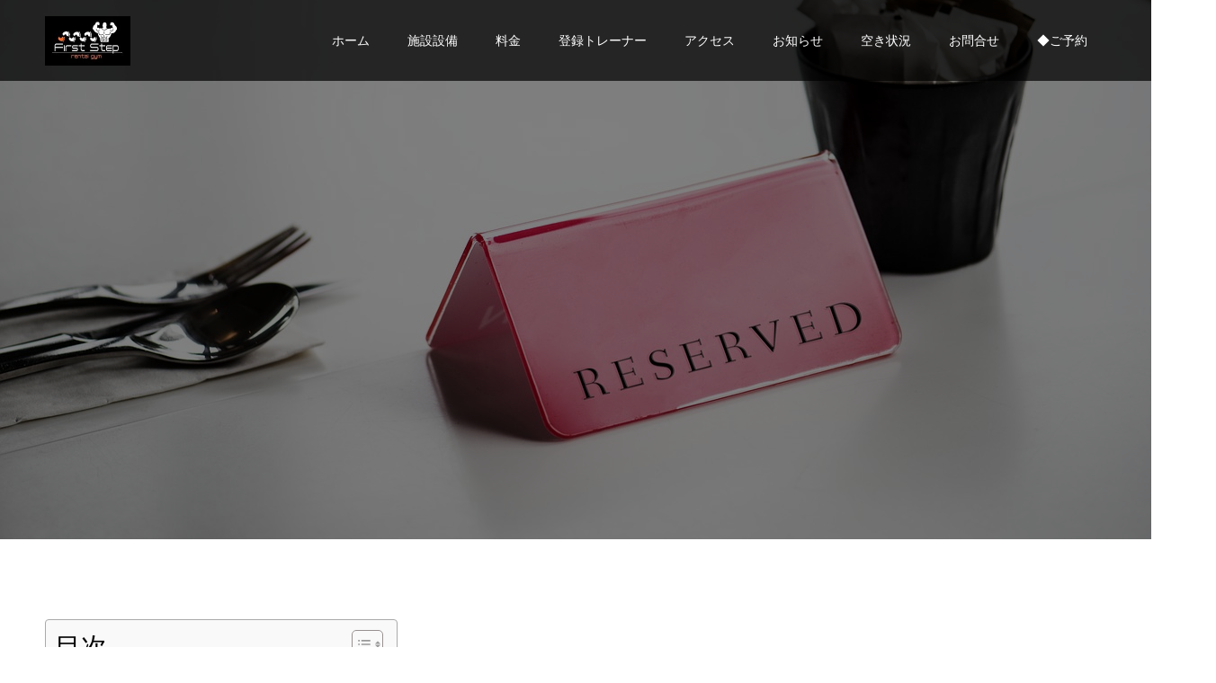

--- FILE ---
content_type: text/html; charset=UTF-8
request_url: https://firststep1101.com/reservatin-each-time/
body_size: 14070
content:
<!doctype html>
<html dir="ltr" lang="ja" prefix="og: https://ogp.me/ns#" prefix="og: http://ogp.me/ns#">
<head>
<meta charset="UTF-8">
<meta name="viewport" content="width=device-width, initial-scale=1">
<meta name="description" content="都度利用でのご予約方法について①公式ラインを追加↓し、右上の【LINEでご予約】を選択②【スタジオ】を選択し、【日にち】、【時間】を選択。">
<title>レンタルジムFirst Step 都度利用予約サイト - 青葉台の24時間レンタルジム First Step</title>

		<!-- All in One SEO 4.9.3 - aioseo.com -->
	<meta name="description" content="目次 Toggle 都度利用でのご予約方法について予約の変更について予約のキャンセルについて 都度利用でのご予 - 待ち時間なしで自由なトレーニング体験｜青葉台駅徒歩3分｜完全個室で器具独占｜ - レンタルジムFirst Step 都度利用予約サイト - 青葉台の24時間レンタルジム First Step - -" />
	<meta name="robots" content="max-image-preview:large" />
	<link rel="canonical" href="https://firststep1101.com/reservatin-each-time/" />
	<meta name="generator" content="All in One SEO (AIOSEO) 4.9.3" />
		<meta property="og:locale" content="ja_JP" />
		<meta property="og:site_name" content="青葉台の24時間レンタルジム First Step - 待ち時間なしで自由なトレーニング体験｜青葉台駅徒歩3分｜完全個室で器具独占｜" />
		<meta property="og:type" content="article" />
		<meta property="og:title" content="レンタルジムFirst Step 都度利用予約サイト - 青葉台の24時間レンタルジム First Step" />
		<meta property="og:description" content="目次 Toggle 都度利用でのご予約方法について予約の変更について予約のキャンセルについて 都度利用でのご予 - 待ち時間なしで自由なトレーニング体験｜青葉台駅徒歩3分｜完全個室で器具独占｜ - レンタルジムFirst Step 都度利用予約サイト - 青葉台の24時間レンタルジム First Step - -" />
		<meta property="og:url" content="https://firststep1101.com/reservatin-each-time/" />
		<meta property="article:published_time" content="2021-12-09T04:22:45+00:00" />
		<meta property="article:modified_time" content="2025-07-01T03:43:57+00:00" />
		<meta name="twitter:card" content="summary" />
		<meta name="twitter:title" content="レンタルジムFirst Step 都度利用予約サイト - 青葉台の24時間レンタルジム First Step" />
		<meta name="twitter:description" content="目次 Toggle 都度利用でのご予約方法について予約の変更について予約のキャンセルについて 都度利用でのご予 - 待ち時間なしで自由なトレーニング体験｜青葉台駅徒歩3分｜完全個室で器具独占｜ - レンタルジムFirst Step 都度利用予約サイト - 青葉台の24時間レンタルジム First Step - -" />
		<script type="application/ld+json" class="aioseo-schema">
			{"@context":"https:\/\/schema.org","@graph":[{"@type":"BreadcrumbList","@id":"https:\/\/firststep1101.com\/reservatin-each-time\/#breadcrumblist","itemListElement":[{"@type":"ListItem","@id":"https:\/\/firststep1101.com#listItem","position":1,"name":"\u30db\u30fc\u30e0","item":"https:\/\/firststep1101.com","nextItem":{"@type":"ListItem","@id":"https:\/\/firststep1101.com\/reservatin-each-time\/#listItem","name":"\u30ec\u30f3\u30bf\u30eb\u30b8\u30e0First Step \u90fd\u5ea6\u5229\u7528\u4e88\u7d04\u30b5\u30a4\u30c8"}},{"@type":"ListItem","@id":"https:\/\/firststep1101.com\/reservatin-each-time\/#listItem","position":2,"name":"\u30ec\u30f3\u30bf\u30eb\u30b8\u30e0First Step \u90fd\u5ea6\u5229\u7528\u4e88\u7d04\u30b5\u30a4\u30c8","previousItem":{"@type":"ListItem","@id":"https:\/\/firststep1101.com#listItem","name":"\u30db\u30fc\u30e0"}}]},{"@type":"Organization","@id":"https:\/\/firststep1101.com\/#organization","name":"\u6a2a\u6d5c\u30ec\u30f3\u30bf\u30eb\u30b8\u30e0 FirstStep","description":"\u5f85\u3061\u6642\u9593\u306a\u3057\u3067\u81ea\u7531\u306a\u30c8\u30ec\u30fc\u30cb\u30f3\u30b0\u4f53\u9a13\uff5c\u9752\u8449\u53f0\u99c5\u5f92\u6b693\u5206\uff5c\u5b8c\u5168\u500b\u5ba4\u3067\u5668\u5177\u72ec\u5360\uff5c","url":"https:\/\/firststep1101.com\/"},{"@type":"WebPage","@id":"https:\/\/firststep1101.com\/reservatin-each-time\/#webpage","url":"https:\/\/firststep1101.com\/reservatin-each-time\/","name":"\u30ec\u30f3\u30bf\u30eb\u30b8\u30e0First Step \u90fd\u5ea6\u5229\u7528\u4e88\u7d04\u30b5\u30a4\u30c8 - \u9752\u8449\u53f0\u306e24\u6642\u9593\u30ec\u30f3\u30bf\u30eb\u30b8\u30e0 First Step","description":"\u76ee\u6b21 Toggle \u90fd\u5ea6\u5229\u7528\u3067\u306e\u3054\u4e88\u7d04\u65b9\u6cd5\u306b\u3064\u3044\u3066\u4e88\u7d04\u306e\u5909\u66f4\u306b\u3064\u3044\u3066\u4e88\u7d04\u306e\u30ad\u30e3\u30f3\u30bb\u30eb\u306b\u3064\u3044\u3066 \u90fd\u5ea6\u5229\u7528\u3067\u306e\u3054\u4e88 - \u5f85\u3061\u6642\u9593\u306a\u3057\u3067\u81ea\u7531\u306a\u30c8\u30ec\u30fc\u30cb\u30f3\u30b0\u4f53\u9a13\uff5c\u9752\u8449\u53f0\u99c5\u5f92\u6b693\u5206\uff5c\u5b8c\u5168\u500b\u5ba4\u3067\u5668\u5177\u72ec\u5360\uff5c - \u30ec\u30f3\u30bf\u30eb\u30b8\u30e0First Step \u90fd\u5ea6\u5229\u7528\u4e88\u7d04\u30b5\u30a4\u30c8 - \u9752\u8449\u53f0\u306e24\u6642\u9593\u30ec\u30f3\u30bf\u30eb\u30b8\u30e0 First Step - -","inLanguage":"ja","isPartOf":{"@id":"https:\/\/firststep1101.com\/#website"},"breadcrumb":{"@id":"https:\/\/firststep1101.com\/reservatin-each-time\/#breadcrumblist"},"datePublished":"2021-12-09T13:22:45+09:00","dateModified":"2025-07-01T12:43:57+09:00"},{"@type":"WebSite","@id":"https:\/\/firststep1101.com\/#website","url":"https:\/\/firststep1101.com\/","name":"\u9752\u8449\u53f0\u306e\u683c\u5b89\u30ec\u30f3\u30bf\u30eb\u30b8\u30e0First Step","description":"\u5f85\u3061\u6642\u9593\u306a\u3057\u3067\u81ea\u7531\u306a\u30c8\u30ec\u30fc\u30cb\u30f3\u30b0\u4f53\u9a13\uff5c\u9752\u8449\u53f0\u99c5\u5f92\u6b693\u5206\uff5c\u5b8c\u5168\u500b\u5ba4\u3067\u5668\u5177\u72ec\u5360\uff5c","inLanguage":"ja","publisher":{"@id":"https:\/\/firststep1101.com\/#organization"}}]}
		</script>
		<!-- All in One SEO -->

<link rel='dns-prefetch' href='//www.googletagmanager.com' />
<link rel="alternate" type="application/rss+xml" title="青葉台の24時間レンタルジム First Step &raquo; フィード" href="https://firststep1101.com/feed/" />
<link rel="alternate" type="application/rss+xml" title="青葉台の24時間レンタルジム First Step &raquo; コメントフィード" href="https://firststep1101.com/comments/feed/" />
<link rel="alternate" title="oEmbed (JSON)" type="application/json+oembed" href="https://firststep1101.com/wp-json/oembed/1.0/embed?url=https%3A%2F%2Ffirststep1101.com%2Freservatin-each-time%2F" />
<link rel="alternate" title="oEmbed (XML)" type="text/xml+oembed" href="https://firststep1101.com/wp-json/oembed/1.0/embed?url=https%3A%2F%2Ffirststep1101.com%2Freservatin-each-time%2F&#038;format=xml" />
<style id='wp-img-auto-sizes-contain-inline-css' type='text/css'>
img:is([sizes=auto i],[sizes^="auto," i]){contain-intrinsic-size:3000px 1500px}
/*# sourceURL=wp-img-auto-sizes-contain-inline-css */
</style>
<style id='wp-emoji-styles-inline-css' type='text/css'>

	img.wp-smiley, img.emoji {
		display: inline !important;
		border: none !important;
		box-shadow: none !important;
		height: 1em !important;
		width: 1em !important;
		margin: 0 0.07em !important;
		vertical-align: -0.1em !important;
		background: none !important;
		padding: 0 !important;
	}
/*# sourceURL=wp-emoji-styles-inline-css */
</style>
<style id='wp-block-library-inline-css' type='text/css'>
:root{--wp-block-synced-color:#7a00df;--wp-block-synced-color--rgb:122,0,223;--wp-bound-block-color:var(--wp-block-synced-color);--wp-editor-canvas-background:#ddd;--wp-admin-theme-color:#007cba;--wp-admin-theme-color--rgb:0,124,186;--wp-admin-theme-color-darker-10:#006ba1;--wp-admin-theme-color-darker-10--rgb:0,107,160.5;--wp-admin-theme-color-darker-20:#005a87;--wp-admin-theme-color-darker-20--rgb:0,90,135;--wp-admin-border-width-focus:2px}@media (min-resolution:192dpi){:root{--wp-admin-border-width-focus:1.5px}}.wp-element-button{cursor:pointer}:root .has-very-light-gray-background-color{background-color:#eee}:root .has-very-dark-gray-background-color{background-color:#313131}:root .has-very-light-gray-color{color:#eee}:root .has-very-dark-gray-color{color:#313131}:root .has-vivid-green-cyan-to-vivid-cyan-blue-gradient-background{background:linear-gradient(135deg,#00d084,#0693e3)}:root .has-purple-crush-gradient-background{background:linear-gradient(135deg,#34e2e4,#4721fb 50%,#ab1dfe)}:root .has-hazy-dawn-gradient-background{background:linear-gradient(135deg,#faaca8,#dad0ec)}:root .has-subdued-olive-gradient-background{background:linear-gradient(135deg,#fafae1,#67a671)}:root .has-atomic-cream-gradient-background{background:linear-gradient(135deg,#fdd79a,#004a59)}:root .has-nightshade-gradient-background{background:linear-gradient(135deg,#330968,#31cdcf)}:root .has-midnight-gradient-background{background:linear-gradient(135deg,#020381,#2874fc)}:root{--wp--preset--font-size--normal:16px;--wp--preset--font-size--huge:42px}.has-regular-font-size{font-size:1em}.has-larger-font-size{font-size:2.625em}.has-normal-font-size{font-size:var(--wp--preset--font-size--normal)}.has-huge-font-size{font-size:var(--wp--preset--font-size--huge)}.has-text-align-center{text-align:center}.has-text-align-left{text-align:left}.has-text-align-right{text-align:right}.has-fit-text{white-space:nowrap!important}#end-resizable-editor-section{display:none}.aligncenter{clear:both}.items-justified-left{justify-content:flex-start}.items-justified-center{justify-content:center}.items-justified-right{justify-content:flex-end}.items-justified-space-between{justify-content:space-between}.screen-reader-text{border:0;clip-path:inset(50%);height:1px;margin:-1px;overflow:hidden;padding:0;position:absolute;width:1px;word-wrap:normal!important}.screen-reader-text:focus{background-color:#ddd;clip-path:none;color:#444;display:block;font-size:1em;height:auto;left:5px;line-height:normal;padding:15px 23px 14px;text-decoration:none;top:5px;width:auto;z-index:100000}html :where(.has-border-color){border-style:solid}html :where([style*=border-top-color]){border-top-style:solid}html :where([style*=border-right-color]){border-right-style:solid}html :where([style*=border-bottom-color]){border-bottom-style:solid}html :where([style*=border-left-color]){border-left-style:solid}html :where([style*=border-width]){border-style:solid}html :where([style*=border-top-width]){border-top-style:solid}html :where([style*=border-right-width]){border-right-style:solid}html :where([style*=border-bottom-width]){border-bottom-style:solid}html :where([style*=border-left-width]){border-left-style:solid}html :where(img[class*=wp-image-]){height:auto;max-width:100%}:where(figure){margin:0 0 1em}html :where(.is-position-sticky){--wp-admin--admin-bar--position-offset:var(--wp-admin--admin-bar--height,0px)}@media screen and (max-width:600px){html :where(.is-position-sticky){--wp-admin--admin-bar--position-offset:0px}}

/*# sourceURL=wp-block-library-inline-css */
</style><style id='global-styles-inline-css' type='text/css'>
:root{--wp--preset--aspect-ratio--square: 1;--wp--preset--aspect-ratio--4-3: 4/3;--wp--preset--aspect-ratio--3-4: 3/4;--wp--preset--aspect-ratio--3-2: 3/2;--wp--preset--aspect-ratio--2-3: 2/3;--wp--preset--aspect-ratio--16-9: 16/9;--wp--preset--aspect-ratio--9-16: 9/16;--wp--preset--color--black: #000000;--wp--preset--color--cyan-bluish-gray: #abb8c3;--wp--preset--color--white: #ffffff;--wp--preset--color--pale-pink: #f78da7;--wp--preset--color--vivid-red: #cf2e2e;--wp--preset--color--luminous-vivid-orange: #ff6900;--wp--preset--color--luminous-vivid-amber: #fcb900;--wp--preset--color--light-green-cyan: #7bdcb5;--wp--preset--color--vivid-green-cyan: #00d084;--wp--preset--color--pale-cyan-blue: #8ed1fc;--wp--preset--color--vivid-cyan-blue: #0693e3;--wp--preset--color--vivid-purple: #9b51e0;--wp--preset--gradient--vivid-cyan-blue-to-vivid-purple: linear-gradient(135deg,rgb(6,147,227) 0%,rgb(155,81,224) 100%);--wp--preset--gradient--light-green-cyan-to-vivid-green-cyan: linear-gradient(135deg,rgb(122,220,180) 0%,rgb(0,208,130) 100%);--wp--preset--gradient--luminous-vivid-amber-to-luminous-vivid-orange: linear-gradient(135deg,rgb(252,185,0) 0%,rgb(255,105,0) 100%);--wp--preset--gradient--luminous-vivid-orange-to-vivid-red: linear-gradient(135deg,rgb(255,105,0) 0%,rgb(207,46,46) 100%);--wp--preset--gradient--very-light-gray-to-cyan-bluish-gray: linear-gradient(135deg,rgb(238,238,238) 0%,rgb(169,184,195) 100%);--wp--preset--gradient--cool-to-warm-spectrum: linear-gradient(135deg,rgb(74,234,220) 0%,rgb(151,120,209) 20%,rgb(207,42,186) 40%,rgb(238,44,130) 60%,rgb(251,105,98) 80%,rgb(254,248,76) 100%);--wp--preset--gradient--blush-light-purple: linear-gradient(135deg,rgb(255,206,236) 0%,rgb(152,150,240) 100%);--wp--preset--gradient--blush-bordeaux: linear-gradient(135deg,rgb(254,205,165) 0%,rgb(254,45,45) 50%,rgb(107,0,62) 100%);--wp--preset--gradient--luminous-dusk: linear-gradient(135deg,rgb(255,203,112) 0%,rgb(199,81,192) 50%,rgb(65,88,208) 100%);--wp--preset--gradient--pale-ocean: linear-gradient(135deg,rgb(255,245,203) 0%,rgb(182,227,212) 50%,rgb(51,167,181) 100%);--wp--preset--gradient--electric-grass: linear-gradient(135deg,rgb(202,248,128) 0%,rgb(113,206,126) 100%);--wp--preset--gradient--midnight: linear-gradient(135deg,rgb(2,3,129) 0%,rgb(40,116,252) 100%);--wp--preset--font-size--small: 13px;--wp--preset--font-size--medium: 20px;--wp--preset--font-size--large: 36px;--wp--preset--font-size--x-large: 42px;--wp--preset--spacing--20: 0.44rem;--wp--preset--spacing--30: 0.67rem;--wp--preset--spacing--40: 1rem;--wp--preset--spacing--50: 1.5rem;--wp--preset--spacing--60: 2.25rem;--wp--preset--spacing--70: 3.38rem;--wp--preset--spacing--80: 5.06rem;--wp--preset--shadow--natural: 6px 6px 9px rgba(0, 0, 0, 0.2);--wp--preset--shadow--deep: 12px 12px 50px rgba(0, 0, 0, 0.4);--wp--preset--shadow--sharp: 6px 6px 0px rgba(0, 0, 0, 0.2);--wp--preset--shadow--outlined: 6px 6px 0px -3px rgb(255, 255, 255), 6px 6px rgb(0, 0, 0);--wp--preset--shadow--crisp: 6px 6px 0px rgb(0, 0, 0);}:where(.is-layout-flex){gap: 0.5em;}:where(.is-layout-grid){gap: 0.5em;}body .is-layout-flex{display: flex;}.is-layout-flex{flex-wrap: wrap;align-items: center;}.is-layout-flex > :is(*, div){margin: 0;}body .is-layout-grid{display: grid;}.is-layout-grid > :is(*, div){margin: 0;}:where(.wp-block-columns.is-layout-flex){gap: 2em;}:where(.wp-block-columns.is-layout-grid){gap: 2em;}:where(.wp-block-post-template.is-layout-flex){gap: 1.25em;}:where(.wp-block-post-template.is-layout-grid){gap: 1.25em;}.has-black-color{color: var(--wp--preset--color--black) !important;}.has-cyan-bluish-gray-color{color: var(--wp--preset--color--cyan-bluish-gray) !important;}.has-white-color{color: var(--wp--preset--color--white) !important;}.has-pale-pink-color{color: var(--wp--preset--color--pale-pink) !important;}.has-vivid-red-color{color: var(--wp--preset--color--vivid-red) !important;}.has-luminous-vivid-orange-color{color: var(--wp--preset--color--luminous-vivid-orange) !important;}.has-luminous-vivid-amber-color{color: var(--wp--preset--color--luminous-vivid-amber) !important;}.has-light-green-cyan-color{color: var(--wp--preset--color--light-green-cyan) !important;}.has-vivid-green-cyan-color{color: var(--wp--preset--color--vivid-green-cyan) !important;}.has-pale-cyan-blue-color{color: var(--wp--preset--color--pale-cyan-blue) !important;}.has-vivid-cyan-blue-color{color: var(--wp--preset--color--vivid-cyan-blue) !important;}.has-vivid-purple-color{color: var(--wp--preset--color--vivid-purple) !important;}.has-black-background-color{background-color: var(--wp--preset--color--black) !important;}.has-cyan-bluish-gray-background-color{background-color: var(--wp--preset--color--cyan-bluish-gray) !important;}.has-white-background-color{background-color: var(--wp--preset--color--white) !important;}.has-pale-pink-background-color{background-color: var(--wp--preset--color--pale-pink) !important;}.has-vivid-red-background-color{background-color: var(--wp--preset--color--vivid-red) !important;}.has-luminous-vivid-orange-background-color{background-color: var(--wp--preset--color--luminous-vivid-orange) !important;}.has-luminous-vivid-amber-background-color{background-color: var(--wp--preset--color--luminous-vivid-amber) !important;}.has-light-green-cyan-background-color{background-color: var(--wp--preset--color--light-green-cyan) !important;}.has-vivid-green-cyan-background-color{background-color: var(--wp--preset--color--vivid-green-cyan) !important;}.has-pale-cyan-blue-background-color{background-color: var(--wp--preset--color--pale-cyan-blue) !important;}.has-vivid-cyan-blue-background-color{background-color: var(--wp--preset--color--vivid-cyan-blue) !important;}.has-vivid-purple-background-color{background-color: var(--wp--preset--color--vivid-purple) !important;}.has-black-border-color{border-color: var(--wp--preset--color--black) !important;}.has-cyan-bluish-gray-border-color{border-color: var(--wp--preset--color--cyan-bluish-gray) !important;}.has-white-border-color{border-color: var(--wp--preset--color--white) !important;}.has-pale-pink-border-color{border-color: var(--wp--preset--color--pale-pink) !important;}.has-vivid-red-border-color{border-color: var(--wp--preset--color--vivid-red) !important;}.has-luminous-vivid-orange-border-color{border-color: var(--wp--preset--color--luminous-vivid-orange) !important;}.has-luminous-vivid-amber-border-color{border-color: var(--wp--preset--color--luminous-vivid-amber) !important;}.has-light-green-cyan-border-color{border-color: var(--wp--preset--color--light-green-cyan) !important;}.has-vivid-green-cyan-border-color{border-color: var(--wp--preset--color--vivid-green-cyan) !important;}.has-pale-cyan-blue-border-color{border-color: var(--wp--preset--color--pale-cyan-blue) !important;}.has-vivid-cyan-blue-border-color{border-color: var(--wp--preset--color--vivid-cyan-blue) !important;}.has-vivid-purple-border-color{border-color: var(--wp--preset--color--vivid-purple) !important;}.has-vivid-cyan-blue-to-vivid-purple-gradient-background{background: var(--wp--preset--gradient--vivid-cyan-blue-to-vivid-purple) !important;}.has-light-green-cyan-to-vivid-green-cyan-gradient-background{background: var(--wp--preset--gradient--light-green-cyan-to-vivid-green-cyan) !important;}.has-luminous-vivid-amber-to-luminous-vivid-orange-gradient-background{background: var(--wp--preset--gradient--luminous-vivid-amber-to-luminous-vivid-orange) !important;}.has-luminous-vivid-orange-to-vivid-red-gradient-background{background: var(--wp--preset--gradient--luminous-vivid-orange-to-vivid-red) !important;}.has-very-light-gray-to-cyan-bluish-gray-gradient-background{background: var(--wp--preset--gradient--very-light-gray-to-cyan-bluish-gray) !important;}.has-cool-to-warm-spectrum-gradient-background{background: var(--wp--preset--gradient--cool-to-warm-spectrum) !important;}.has-blush-light-purple-gradient-background{background: var(--wp--preset--gradient--blush-light-purple) !important;}.has-blush-bordeaux-gradient-background{background: var(--wp--preset--gradient--blush-bordeaux) !important;}.has-luminous-dusk-gradient-background{background: var(--wp--preset--gradient--luminous-dusk) !important;}.has-pale-ocean-gradient-background{background: var(--wp--preset--gradient--pale-ocean) !important;}.has-electric-grass-gradient-background{background: var(--wp--preset--gradient--electric-grass) !important;}.has-midnight-gradient-background{background: var(--wp--preset--gradient--midnight) !important;}.has-small-font-size{font-size: var(--wp--preset--font-size--small) !important;}.has-medium-font-size{font-size: var(--wp--preset--font-size--medium) !important;}.has-large-font-size{font-size: var(--wp--preset--font-size--large) !important;}.has-x-large-font-size{font-size: var(--wp--preset--font-size--x-large) !important;}
/*# sourceURL=global-styles-inline-css */
</style>

<style id='classic-theme-styles-inline-css' type='text/css'>
/*! This file is auto-generated */
.wp-block-button__link{color:#fff;background-color:#32373c;border-radius:9999px;box-shadow:none;text-decoration:none;padding:calc(.667em + 2px) calc(1.333em + 2px);font-size:1.125em}.wp-block-file__button{background:#32373c;color:#fff;text-decoration:none}
/*# sourceURL=/wp-includes/css/classic-themes.min.css */
</style>
<link rel='stylesheet' id='contact-form-7-css' href='https://firststep1101.com/wp-content/plugins/contact-form-7/includes/css/styles.css?ver=6.1.4' type='text/css' media='all' />
<link rel='stylesheet' id='ez-toc-css' href='https://firststep1101.com/wp-content/plugins/easy-table-of-contents/assets/css/screen.min.css?ver=2.0.80' type='text/css' media='all' />
<style id='ez-toc-inline-css' type='text/css'>
div#ez-toc-container .ez-toc-title {font-size: 120%;}div#ez-toc-container .ez-toc-title {font-weight: 500;}div#ez-toc-container ul li , div#ez-toc-container ul li a {font-size: 95%;}div#ez-toc-container ul li , div#ez-toc-container ul li a {font-weight: 500;}div#ez-toc-container nav ul ul li {font-size: 90%;}.ez-toc-box-title {font-weight: bold; margin-bottom: 10px; text-align: center; text-transform: uppercase; letter-spacing: 1px; color: #666; padding-bottom: 5px;position:absolute;top:-4%;left:5%;background-color: inherit;transition: top 0.3s ease;}.ez-toc-box-title.toc-closed {top:-25%;}
.ez-toc-container-direction {direction: ltr;}.ez-toc-counter ul{counter-reset: item ;}.ez-toc-counter nav ul li a::before {content: counters(item, '.', decimal) '. ';display: inline-block;counter-increment: item;flex-grow: 0;flex-shrink: 0;margin-right: .2em; float: left; }.ez-toc-widget-direction {direction: ltr;}.ez-toc-widget-container ul{counter-reset: item ;}.ez-toc-widget-container nav ul li a::before {content: counters(item, '.', decimal) '. ';display: inline-block;counter-increment: item;flex-grow: 0;flex-shrink: 0;margin-right: .2em; float: left; }
div#ez-toc-container .ez-toc-title {font-size: 120%;}div#ez-toc-container .ez-toc-title {font-weight: 500;}div#ez-toc-container ul li , div#ez-toc-container ul li a {font-size: 95%;}div#ez-toc-container ul li , div#ez-toc-container ul li a {font-weight: 500;}div#ez-toc-container nav ul ul li {font-size: 90%;}.ez-toc-box-title {font-weight: bold; margin-bottom: 10px; text-align: center; text-transform: uppercase; letter-spacing: 1px; color: #666; padding-bottom: 5px;position:absolute;top:-4%;left:5%;background-color: inherit;transition: top 0.3s ease;}.ez-toc-box-title.toc-closed {top:-25%;}
.ez-toc-container-direction {direction: ltr;}.ez-toc-counter ul{counter-reset: item ;}.ez-toc-counter nav ul li a::before {content: counters(item, '.', decimal) '. ';display: inline-block;counter-increment: item;flex-grow: 0;flex-shrink: 0;margin-right: .2em; float: left; }.ez-toc-widget-direction {direction: ltr;}.ez-toc-widget-container ul{counter-reset: item ;}.ez-toc-widget-container nav ul li a::before {content: counters(item, '.', decimal) '. ';display: inline-block;counter-increment: item;flex-grow: 0;flex-shrink: 0;margin-right: .2em; float: left; }
/*# sourceURL=ez-toc-inline-css */
</style>
<link rel='stylesheet' id='switch-style-css' href='https://firststep1101.com/wp-content/themes/switch_tcd063/style.css?ver=1.7.2' type='text/css' media='all' />
<script type="text/javascript" src="https://firststep1101.com/wp-includes/js/jquery/jquery.min.js?ver=3.7.1" id="jquery-core-js"></script>
<script type="text/javascript" src="https://firststep1101.com/wp-includes/js/jquery/jquery-migrate.min.js?ver=3.4.1" id="jquery-migrate-js"></script>

<!-- Site Kit によって追加された Google タグ（gtag.js）スニペット -->
<!-- Google アナリティクス スニペット (Site Kit が追加) -->
<script type="text/javascript" src="https://www.googletagmanager.com/gtag/js?id=G-V6TCQS7CF2" id="google_gtagjs-js" async></script>
<script type="text/javascript" id="google_gtagjs-js-after">
/* <![CDATA[ */
window.dataLayer = window.dataLayer || [];function gtag(){dataLayer.push(arguments);}
gtag("set","linker",{"domains":["firststep1101.com"]});
gtag("js", new Date());
gtag("set", "developer_id.dZTNiMT", true);
gtag("config", "G-V6TCQS7CF2");
//# sourceURL=google_gtagjs-js-after
/* ]]> */
</script>
<link rel="https://api.w.org/" href="https://firststep1101.com/wp-json/" /><link rel="alternate" title="JSON" type="application/json" href="https://firststep1101.com/wp-json/wp/v2/pages/828" /><link rel='shortlink' href='https://firststep1101.com/?p=828' />
<meta name="generator" content="Site Kit by Google 1.170.0" /><link rel="shortcut icon" href="https://firststep1101.com/wp-content/uploads/2021/10/IMG_1651-e1634796877946.jpg">
<style>
.c-comment__form-submit:hover,.p-cb__item-btn a,.c-pw__btn,.p-readmore__btn,.p-pager span,.p-page-links a,.p-pagetop,.p-widget__title,.p-entry__meta,.p-headline,.p-article06__cat,.p-nav02__item-upper,.p-page-header__title,.p-plan__title,.p-btn{background: #ff5d00}.c-pw__btn:hover,.p-cb__item-btn a:hover,.p-pagetop:focus,.p-pagetop:hover,.p-readmore__btn:hover,.p-page-links > span,.p-page-links a:hover,.p-pager a:hover,.p-entry__meta a:hover,.p-article06__cat:hover,.p-interview__cat:hover,.p-nav02__item-upper:hover,.p-btn:hover{background: #ff5a07}.p-archive-header__title,.p-article01__title a:hover,.p-article01__cat a:hover,.p-article04__title a:hover,.p-faq__cat,.p-faq__list dt:hover,.p-triangle,.p-article06__title a:hover,.p-interview__faq dt,.p-nav02__item-lower:hover .p-nav02__item-title,.p-article07 a:hover,.p-article07__title,.p-block01__title,.p-block01__lower-title,.p-block02__item-title,.p-block03__item-title,.p-block04__title,.p-index-content02__title,.p-article09 a:hover .p-article09__title,.p-index-content06__title,.p-plan-table01__price,.p-plan__catch,.p-plan__notice-title,.p-spec__title{color: #ff5a07}.p-entry__body a,, .custom-html-widget a{color: #ff5a07}body{font-family: "Segoe UI", Verdana, "游ゴシック", YuGothic, "Hiragino Kaku Gothic ProN", Meiryo, sans-serif}.c-logo,.p-page-header__title,.p-page-header__desc,.p-archive-header__title,.p-faq__cat,.p-interview__title,.p-footer-link__title,.p-block01__title,.p-block04__title,.p-index-content02__title,.p-headline02__title,.p-index-content01__title,.p-index-content06__title,.p-index-content07__title,.p-index-content09__title,.p-plan__title,.p-plan__catch,.p-header-content__title,.p-spec__title{font-family: "Segoe UI", Verdana, "游ゴシック", YuGothic, "Hiragino Kaku Gothic ProN", Meiryo, sans-serif}.p-page-header__title{transition-delay: 3s}.p-hover-effect--type1:hover img{-webkit-transform: scale(1.2);transform: scale(1.2)}.l-header{background: rgba(0, 0, 0, 0.700000)}.l-header--fixed.is-active{background: rgba(0, 0, 0, 0.500000)}.p-menu-btn{color: #ffffff}.p-global-nav > ul > li > a{color: #ffffff}.p-global-nav > ul > li > a:hover{color: #999999}.p-global-nav .sub-menu a{background: #000000;color: #ffffff}.p-global-nav .sub-menu a:hover{background: #442606;color: #ffffff}.p-global-nav .menu-item-has-children > a > .p-global-nav__toggle::before{border-color: #ffffff}.p-footer-link{background-image: url(https://firststep1101.com/wp-content/uploads/2021/11/IMG_1946-scaled.jpg)}.p-footer-link::before{background: rgba(0,0,0, 0.500000)}.p-info{background: #ffffff;color: #000000}.p-info__logo{font-size: 25px}.p-footer-nav{background: #f5f5f5;color: #000000}.p-footer-nav a{color: #000000}.p-footer-nav a:hover{color: #442602}.p-copyright{background: #000000}.p-page-header::before{background: rgba(0, 0, 0, 0.5)}.p-page-header__desc{color: #ffffff;font-size: 40px}@media screen and (max-width: 1199px) {.l-header{background: #000000}.l-header--fixed.is-active{background: #000000}.p-global-nav{background: rgba(153,153,153, 1)}.p-global-nav > ul > li > a,.p-global-nav > ul > li > a:hover,.p-global-nav a,.p-global-nav a:hover,.p-global-nav .sub-menu a,.p-global-nav .sub-menu a:hover{color: #ffffff!important}.p-global-nav .menu-item-has-children > a > .sub-menu-toggle::before{border-color: #ffffff}}@media screen and (max-width: 767px) {.p-page-header__desc{font-size: 18px}}.c-load--type1 { border: 3px solid rgba(255, 93, 0, 0.2); border-top-color: #ff5d00; }
</style>
<link rel="icon" href="https://firststep1101.com/wp-content/uploads/2021/10/cropped-IMG_1651-1-32x32.jpg" sizes="32x32" />
<link rel="icon" href="https://firststep1101.com/wp-content/uploads/2021/10/cropped-IMG_1651-1-192x192.jpg" sizes="192x192" />
<link rel="apple-touch-icon" href="https://firststep1101.com/wp-content/uploads/2021/10/cropped-IMG_1651-1-180x180.jpg" />
<meta name="msapplication-TileImage" content="https://firststep1101.com/wp-content/uploads/2021/10/cropped-IMG_1651-1-270x270.jpg" />
<!-- Global site tag (gtag.js) - Google Analytics -->
<script async src="https://www.googletagmanager.com/gtag/js?id=UA-220762018-1"></script>
<script>
  window.dataLayer = window.dataLayer || [];
  function gtag(){dataLayer.push(arguments);}
  gtag('js', new Date());

  gtag('config', 'UA-220762018-1');
</script>

</head>
<body class="wp-singular page-template-default page page-id-828 wp-theme-switch_tcd063">
  <div id="site_loader_overlay">
  <div id="site_loader_animation" class="c-load--type1">
      </div>
</div>
<header id="js-header" class="l-header">
  <div class="l-header__inner l-inner">
    <div class="l-header__logo c-logo c-logo--retina">
    <a href="https://firststep1101.com/">
    <img src="https://firststep1101.com/wp-content/uploads/2021/11/IMG_16511-2-e1641353566889.jpg" alt="青葉台の24時間レンタルジム First Step">
  </a>
  </div>
    <button id="js-menu-btn" class="p-menu-btn c-menu-btn"></button>
    <nav id="js-global-nav" class="p-global-nav"><ul id="menu-%e3%82%b5%e3%83%b3%e3%83%97%e3%83%ab%e3%83%a1%e3%83%8b%e3%83%a5%e3%83%bc" class="menu"><li id="menu-item-145" class="menu-item menu-item-type-custom menu-item-object-custom menu-item-home menu-item-145"><a href="https://firststep1101.com">ホーム<span class="p-global-nav__toggle"></span></a></li>
<li id="menu-item-146" class="menu-item menu-item-type-post_type menu-item-object-page menu-item-146"><a href="https://firststep1101.com/guide/">施設設備<span class="p-global-nav__toggle"></span></a></li>
<li id="menu-item-148" class="menu-item menu-item-type-post_type menu-item-object-page menu-item-148"><a href="https://firststep1101.com/price/">料金<span class="p-global-nav__toggle"></span></a></li>
<li id="menu-item-559" class="menu-item menu-item-type-post_type menu-item-object-page menu-item-has-children menu-item-559"><a href="https://firststep1101.com/trainer/">登録トレーナー<span class="p-global-nav__toggle"></span></a>
<ul class="sub-menu">
	<li id="menu-item-863" class="menu-item menu-item-type-post_type menu-item-object-page menu-item-863"><a href="https://firststep1101.com/trainer-questionnarie/">希望トレーナー受付<span class="p-global-nav__toggle"></span></a></li>
</ul>
</li>
<li id="menu-item-151" class="menu-item menu-item-type-post_type menu-item-object-page menu-item-151"><a href="https://firststep1101.com/access/">アクセス<span class="p-global-nav__toggle"></span></a></li>
<li id="menu-item-1014" class="menu-item menu-item-type-post_type_archive menu-item-object-news menu-item-1014"><a href="https://firststep1101.com/news/">お知らせ<span class="p-global-nav__toggle"></span></a></li>
<li id="menu-item-470" class="menu-item menu-item-type-post_type menu-item-object-page menu-item-470"><a href="https://firststep1101.com/calendar/">空き状況<span class="p-global-nav__toggle"></span></a></li>
<li id="menu-item-687" class="menu-item menu-item-type-post_type menu-item-object-page menu-item-687"><a href="https://firststep1101.com/contact/">お問合せ<span class="p-global-nav__toggle"></span></a></li>
<li id="menu-item-147" class="menu-item menu-item-type-post_type menu-item-object-page menu-item-has-children menu-item-147"><a href="https://firststep1101.com/reservation/">◆ご予約<span class="p-global-nav__toggle"></span></a>
<ul class="sub-menu">
	<li id="menu-item-865" class="menu-item menu-item-type-post_type menu-item-object-page menu-item-865"><a href="https://firststep1101.com/customerpanel/">マイページ<span class="p-global-nav__toggle"></span></a></li>
</ul>
</li>
</ul></nav>  </div>
</header>
<main class="l-main">
    <header id="js-page-header" class="p-page-header">
        <h1 class="p-page-header__title">ご予約</h1>
        <div class="p-page-header__inner l-inner">
      <p id="js-page-header__desc" class="p-page-header__desc"><span></span></p>
    </div>
    <div id="js-page-header__img" class="p-page-header__img p-page-header__img--type3">
      <img src="https://firststep1101.com/wp-content/uploads/2021/11/2af430c88cba487fe35207e887940e89.jpg" alt="">
    </div>
  </header>
  <div class="l-contents l-inner">
    <div class="l-primary">
      <div class="p-entry__body p-entry__body--page">
<h1><div id="ez-toc-container" class="ez-toc-v2_0_80 counter-hierarchy ez-toc-counter ez-toc-grey ez-toc-container-direction">
<div class="ez-toc-title-container">
<p class="ez-toc-title" style="cursor:inherit">目次</p>
<span class="ez-toc-title-toggle"><a href="#" class="ez-toc-pull-right ez-toc-btn ez-toc-btn-xs ez-toc-btn-default ez-toc-toggle" aria-label="Toggle Table of Content"><span class="ez-toc-js-icon-con"><span class=""><span class="eztoc-hide" style="display:none;">Toggle</span><span class="ez-toc-icon-toggle-span"><svg style="fill: #999;color:#999" xmlns="http://www.w3.org/2000/svg" class="list-377408" width="20px" height="20px" viewBox="0 0 24 24" fill="none"><path d="M6 6H4v2h2V6zm14 0H8v2h12V6zM4 11h2v2H4v-2zm16 0H8v2h12v-2zM4 16h2v2H4v-2zm16 0H8v2h12v-2z" fill="currentColor"></path></svg><svg style="fill: #999;color:#999" class="arrow-unsorted-368013" xmlns="http://www.w3.org/2000/svg" width="10px" height="10px" viewBox="0 0 24 24" version="1.2" baseProfile="tiny"><path d="M18.2 9.3l-6.2-6.3-6.2 6.3c-.2.2-.3.4-.3.7s.1.5.3.7c.2.2.4.3.7.3h11c.3 0 .5-.1.7-.3.2-.2.3-.5.3-.7s-.1-.5-.3-.7zM5.8 14.7l6.2 6.3 6.2-6.3c.2-.2.3-.5.3-.7s-.1-.5-.3-.7c-.2-.2-.4-.3-.7-.3h-11c-.3 0-.5.1-.7.3-.2.2-.3.5-.3.7s.1.5.3.7z"/></svg></span></span></span></a></span></div>
<nav><ul class='ez-toc-list ez-toc-list-level-1 ' ><li class='ez-toc-page-1 ez-toc-heading-level-2'><a class="ez-toc-link ez-toc-heading-1" href="#%E9%83%BD%E5%BA%A6%E5%88%A9%E7%94%A8%E3%81%A7%E3%81%AE%E3%81%94%E4%BA%88%E7%B4%84%E6%96%B9%E6%B3%95%E3%81%AB%E3%81%A4%E3%81%84%E3%81%A6" >都度利用でのご予約方法について</a></li><li class='ez-toc-page-1 ez-toc-heading-level-2'><a class="ez-toc-link ez-toc-heading-2" href="#%E4%BA%88%E7%B4%84%E3%81%AE%E5%A4%89%E6%9B%B4%E3%81%AB%E3%81%A4%E3%81%84%E3%81%A6" >予約の変更について</a></li><li class='ez-toc-page-1 ez-toc-heading-level-2'><a class="ez-toc-link ez-toc-heading-3" href="#%E4%BA%88%E7%B4%84%E3%81%AE%E3%82%AD%E3%83%A3%E3%83%B3%E3%82%BB%E3%83%AB%E3%81%AB%E3%81%A4%E3%81%84%E3%81%A6" >予約のキャンセルについて</a></li></ul></nav></div>
</h1>
<h2 class="has-white-color has-black-background-color has-text-color has-background"><span class="ez-toc-section" id="%E9%83%BD%E5%BA%A6%E5%88%A9%E7%94%A8%E3%81%A7%E3%81%AE%E3%81%94%E4%BA%88%E7%B4%84%E6%96%B9%E6%B3%95%E3%81%AB%E3%81%A4%E3%81%84%E3%81%A6"></span>都度利用でのご予約方法について<span class="ez-toc-section-end"></span></h2>
<p>①公式ラインを追加↓し、右上の【LINEでご予約】を選択<br />
<a href="https://lin.ee/OfXUAnM"><img decoding="async" src="https://scdn.line-apps.com/n/line_add_friends/btn/ja.png" alt="友だち追加" height="36" border="0" /></a></p>
<p><img loading="lazy" decoding="async" class="alignnone wp-image-1500" src="https://firststep1101.com/wp-content/uploads/2025/06/名称未設定のデザイン-1-300x202.png" alt="" width="503" height="339" srcset="https://firststep1101.com/wp-content/uploads/2025/06/名称未設定のデザイン-1-300x202.png 300w, https://firststep1101.com/wp-content/uploads/2025/06/名称未設定のデザイン-1-1024x691.png 1024w, https://firststep1101.com/wp-content/uploads/2025/06/名称未設定のデザイン-1-768x518.png 768w, https://firststep1101.com/wp-content/uploads/2025/06/名称未設定のデザイン-1-1536x1036.png 1536w, https://firststep1101.com/wp-content/uploads/2025/06/名称未設定のデザイン-1-2048x1381.png 2048w" sizes="auto, (max-width: 503px) 100vw, 503px" /></p>
<p>②【スタジオ】を選択し、【日にち】、【時間】を選択。※○を選択<br />
<img loading="lazy" decoding="async" class="alignnone wp-image-1501" src="https://firststep1101.com/wp-content/uploads/2025/06/名称未設定のデザイン-2-300x202.png" alt="" width="500" height="337" srcset="https://firststep1101.com/wp-content/uploads/2025/06/名称未設定のデザイン-2-300x202.png 300w, https://firststep1101.com/wp-content/uploads/2025/06/名称未設定のデザイン-2-1024x691.png 1024w, https://firststep1101.com/wp-content/uploads/2025/06/名称未設定のデザイン-2-768x518.png 768w, https://firststep1101.com/wp-content/uploads/2025/06/名称未設定のデザイン-2-1536x1036.png 1536w, https://firststep1101.com/wp-content/uploads/2025/06/名称未設定のデザイン-2-2048x1381.png 2048w" sizes="auto, (max-width: 500px) 100vw, 500px" /></p>
<p>③【お名前】、【連絡先】、【お支払い方法】を入力し、予約ボタンを押し予約完了。<br />
<img loading="lazy" decoding="async" class="alignnone wp-image-1505" src="https://firststep1101.com/wp-content/uploads/2025/06/名称未設定のデザイン-3-300x202.png" alt="" width="532" height="358" srcset="https://firststep1101.com/wp-content/uploads/2025/06/名称未設定のデザイン-3-300x202.png 300w, https://firststep1101.com/wp-content/uploads/2025/06/名称未設定のデザイン-3-1024x691.png 1024w, https://firststep1101.com/wp-content/uploads/2025/06/名称未設定のデザイン-3-768x518.png 768w, https://firststep1101.com/wp-content/uploads/2025/06/名称未設定のデザイン-3-1536x1036.png 1536w, https://firststep1101.com/wp-content/uploads/2025/06/名称未設定のデザイン-3-2048x1381.png 2048w" sizes="auto, (max-width: 532px) 100vw, 532px" /></p>
<p>④【ご利用方法について】を必ずご確認ください（入室方法等の記載があります）<br />
<img loading="lazy" decoding="async" class="alignnone wp-image-1508" src="https://firststep1101.com/wp-content/uploads/2025/06/名称未設定のデザイン-4-300x202.png" alt="" width="585" height="394" srcset="https://firststep1101.com/wp-content/uploads/2025/06/名称未設定のデザイン-4-300x202.png 300w, https://firststep1101.com/wp-content/uploads/2025/06/名称未設定のデザイン-4-1024x691.png 1024w, https://firststep1101.com/wp-content/uploads/2025/06/名称未設定のデザイン-4-768x518.png 768w, https://firststep1101.com/wp-content/uploads/2025/06/名称未設定のデザイン-4-1536x1036.png 1536w, https://firststep1101.com/wp-content/uploads/2025/06/名称未設定のデザイン-4-2048x1381.png 2048w" sizes="auto, (max-width: 585px) 100vw, 585px" /></p>
<h2 id="予約について" class="has-white-color has-black-background-color has-text-color has-background"><span class="ez-toc-section" id="%E4%BA%88%E7%B4%84%E3%81%AE%E5%A4%89%E6%9B%B4%E3%81%AB%E3%81%A4%E3%81%84%E3%81%A6"></span>予約の変更について<span class="ez-toc-section-end"></span></h2>
<p><strong>●当日に予約を変更した場合→100%キャンセル料。<br />
</strong><strong>●前日までに予約変更した場合→0%キャンセル料<br />
</strong><strong>※予約の変更はシステム上、変更しようとする予約をキャンセルして、新たに予約をするという仕様のため、元の予約はキャンセルポリシーに基づいたキャンセル料金が発生します。　</strong></p>
<p>①【ご予約】を選択、【右上の3本線】を選択、【変更】を選択。<br />
<img loading="lazy" decoding="async" class="alignnone wp-image-1517" src="https://firststep1101.com/wp-content/uploads/2025/06/名称未設定のデザイン-5-300x202.png" alt="" width="529" height="356" srcset="https://firststep1101.com/wp-content/uploads/2025/06/名称未設定のデザイン-5-300x202.png 300w, https://firststep1101.com/wp-content/uploads/2025/06/名称未設定のデザイン-5-1024x691.png 1024w, https://firststep1101.com/wp-content/uploads/2025/06/名称未設定のデザイン-5-768x518.png 768w, https://firststep1101.com/wp-content/uploads/2025/06/名称未設定のデザイン-5-1536x1036.png 1536w, https://firststep1101.com/wp-content/uploads/2025/06/名称未設定のデザイン-5-2048x1381.png 2048w" sizes="auto, (max-width: 529px) 100vw, 529px" /></p>
<p>②【変更したい予約】を選択し、【予約の変更】を選択<br />
<img loading="lazy" decoding="async" class="alignnone wp-image-1518" src="https://firststep1101.com/wp-content/uploads/2025/06/名称未設定のデザイン-6-300x202.png" alt="" width="515" height="347" srcset="https://firststep1101.com/wp-content/uploads/2025/06/名称未設定のデザイン-6-300x202.png 300w, https://firststep1101.com/wp-content/uploads/2025/06/名称未設定のデザイン-6-1024x691.png 1024w, https://firststep1101.com/wp-content/uploads/2025/06/名称未設定のデザイン-6-768x518.png 768w, https://firststep1101.com/wp-content/uploads/2025/06/名称未設定のデザイン-6-1536x1036.png 1536w, https://firststep1101.com/wp-content/uploads/2025/06/名称未設定のデザイン-6-2048x1381.png 2048w" sizes="auto, (max-width: 515px) 100vw, 515px" /></p>
<p>③【スタジオ】を選択し、【日にち】、【時間】を選択。※○を選択<br />
<img loading="lazy" decoding="async" class="alignnone wp-image-1501" src="https://firststep1101.com/wp-content/uploads/2025/06/名称未設定のデザイン-2-300x202.png" alt="" width="524" height="353" srcset="https://firststep1101.com/wp-content/uploads/2025/06/名称未設定のデザイン-2-300x202.png 300w, https://firststep1101.com/wp-content/uploads/2025/06/名称未設定のデザイン-2-1024x691.png 1024w, https://firststep1101.com/wp-content/uploads/2025/06/名称未設定のデザイン-2-768x518.png 768w, https://firststep1101.com/wp-content/uploads/2025/06/名称未設定のデザイン-2-1536x1036.png 1536w, https://firststep1101.com/wp-content/uploads/2025/06/名称未設定のデザイン-2-2048x1381.png 2048w" sizes="auto, (max-width: 524px) 100vw, 524px" /></p>
<p>④【お名前】、【連絡先】、【お支払い方法】を入力し、予約ボタンを押し予約変更完了。<br />
<img loading="lazy" decoding="async" class="alignnone wp-image-1505" src="https://firststep1101.com/wp-content/uploads/2025/06/名称未設定のデザイン-3-300x202.png" alt="" width="527" height="355" srcset="https://firststep1101.com/wp-content/uploads/2025/06/名称未設定のデザイン-3-300x202.png 300w, https://firststep1101.com/wp-content/uploads/2025/06/名称未設定のデザイン-3-1024x691.png 1024w, https://firststep1101.com/wp-content/uploads/2025/06/名称未設定のデザイン-3-768x518.png 768w, https://firststep1101.com/wp-content/uploads/2025/06/名称未設定のデザイン-3-1536x1036.png 1536w, https://firststep1101.com/wp-content/uploads/2025/06/名称未設定のデザイン-3-2048x1381.png 2048w" sizes="auto, (max-width: 527px) 100vw, 527px" /></p>
<h2 id="予約について" class="has-white-color has-black-background-color has-text-color has-background"><span class="ez-toc-section" id="%E4%BA%88%E7%B4%84%E3%81%AE%E3%82%AD%E3%83%A3%E3%83%B3%E3%82%BB%E3%83%AB%E3%81%AB%E3%81%A4%E3%81%84%E3%81%A6"></span>予約のキャンセルについて<span class="ez-toc-section-end"></span></h2>
<p>キャンセルポリシーは以下になります<br />
<b>→</b>前日まで0% ・当日100% ※日付計算<br />
・例）7<span class="s1">/2 9:00~10:00</span>の予約を、7<span class="s1">/1 </span>の<span class="s1">12:00</span>にキャンセルした場合、前日の<span class="s1">21</span>時間前キャンセルになります。<span style="color: #ff0000;">前日ですのでキャンセル料金は<span class="s1">0%</span>になります。</span></p>
<p>①【ご予約】を選択、【右上の3本線】を選択、【変更】を選択<br />
<img loading="lazy" decoding="async" class="alignnone wp-image-1517" src="https://firststep1101.com/wp-content/uploads/2025/06/名称未設定のデザイン-5-300x202.png" alt="" width="526" height="354" srcset="https://firststep1101.com/wp-content/uploads/2025/06/名称未設定のデザイン-5-300x202.png 300w, https://firststep1101.com/wp-content/uploads/2025/06/名称未設定のデザイン-5-1024x691.png 1024w, https://firststep1101.com/wp-content/uploads/2025/06/名称未設定のデザイン-5-768x518.png 768w, https://firststep1101.com/wp-content/uploads/2025/06/名称未設定のデザイン-5-1536x1036.png 1536w, https://firststep1101.com/wp-content/uploads/2025/06/名称未設定のデザイン-5-2048x1381.png 2048w" sizes="auto, (max-width: 526px) 100vw, 526px" /></p>
<p>②【キャンセルしたい予約】を選択、【キャンセル】を選択<br />
<img loading="lazy" decoding="async" class="alignnone wp-image-1526" src="https://firststep1101.com/wp-content/uploads/2025/06/名称未設定のデザイン-7-300x202.png" alt="" width="527" height="355" srcset="https://firststep1101.com/wp-content/uploads/2025/06/名称未設定のデザイン-7-300x202.png 300w, https://firststep1101.com/wp-content/uploads/2025/06/名称未設定のデザイン-7-1024x691.png 1024w, https://firststep1101.com/wp-content/uploads/2025/06/名称未設定のデザイン-7-768x518.png 768w, https://firststep1101.com/wp-content/uploads/2025/06/名称未設定のデザイン-7-1536x1036.png 1536w, https://firststep1101.com/wp-content/uploads/2025/06/名称未設定のデザイン-7-2048x1381.png 2048w" sizes="auto, (max-width: 527px) 100vw, 527px" /></p>
<p>③【キャンセル】を選択、【OK】を選択し完了<br />
<img loading="lazy" decoding="async" class="alignnone wp-image-1527" src="https://firststep1101.com/wp-content/uploads/2025/06/名称未設定のデザイン-8-300x202.png" alt="" width="535" height="360" srcset="https://firststep1101.com/wp-content/uploads/2025/06/名称未設定のデザイン-8-300x202.png 300w, https://firststep1101.com/wp-content/uploads/2025/06/名称未設定のデザイン-8-1024x691.png 1024w, https://firststep1101.com/wp-content/uploads/2025/06/名称未設定のデザイン-8-768x518.png 768w, https://firststep1101.com/wp-content/uploads/2025/06/名称未設定のデザイン-8-1536x1036.png 1536w, https://firststep1101.com/wp-content/uploads/2025/06/名称未設定のデザイン-8-2048x1381.png 2048w" sizes="auto, (max-width: 535px) 100vw, 535px" /></p>
</div>
    </div><!-- /.l-primary -->
  </div><!-- /.l-contents -->
</main>
<footer class="l-footer">

  
        <section id="js-footer-link" class="p-footer-link p-footer-link--img">

      
        
      
      <div class="p-footer-link__inner l-inner">
        <h2 class="p-footer-link__title">横浜のレンタルジム『First Step』 青葉台駅徒歩3分</h2>
        <p class="p-footer-link__desc">最新のマルチファンクションラックを初めとした備品を置き、完全個室で最高のプライベート空間をご提供いたします。<br />
面倒な登録や初回説明は一切なし。24時間予約受付でき、空いていれば当日利用も可能です。</p>
        <ul class="p-footer-link__list">
                              <li class="p-footer-link__list-item p-article07">
            <a class="p-hover-effect--type1" href="https://firststep1101.com/reservation/">
              <span class="p-article07__title">ご予約</span>
              <img src="https://firststep1101.com/wp-content/uploads/2021/11/15111413096861.jpg" alt="">
            </a>
          </li>
                              <li class="p-footer-link__list-item p-article07">
            <a class="p-hover-effect--type1" href="https://firststep1101.com/calendar/">
              <span class="p-article07__title">空き状況</span>
              <img src="https://firststep1101.com/wp-content/uploads/2021/11/S__3186722.jpg" alt="">
            </a>
          </li>
                  </ul>
      </div>
    </section>
    
  
  <div class="p-info">
    <div class="p-info__inner l-inner">
      <div class="p-info__logo c-logo">
    <a href="https://firststep1101.com/">青葉台の24時間レンタルジム First Step</a>
  </div>
      <p class="p-info__address">〒227-0054　神奈川県横浜市青葉区しらとり台1-27NAGビル402号室<br />
℡. 080-9777-0809　営業時間／24時間　定休日／不定休</p>
	    <ul class="p-social-nav">
                                <li class="p-social-nav__item p-social-nav__item--instagram"><a href="https://www.instagram.com/rentalgym_firststep/"></a></li>
                                <li class="p-social-nav__item p-social-nav__item--mail"><a href="mailto:rentalgym.firststep@gmail.com"></a></li>
                          <li class="p-social-nav__item p-social-nav__item--rss"><a href="https://firststep1101.com/feed/"></a></li>
        	    </ul>
    </div>
  </div>
  <ul id="menu-%e3%82%b5%e3%83%b3%e3%83%97%e3%83%ab%e3%83%a1%e3%83%8b%e3%83%a5%e3%83%bc-1" class="p-footer-nav"><li class="menu-item menu-item-type-custom menu-item-object-custom menu-item-home menu-item-145"><a href="https://firststep1101.com">ホーム</a></li>
<li class="menu-item menu-item-type-post_type menu-item-object-page menu-item-146"><a href="https://firststep1101.com/guide/">施設設備</a></li>
<li class="menu-item menu-item-type-post_type menu-item-object-page menu-item-148"><a href="https://firststep1101.com/price/">料金</a></li>
<li class="menu-item menu-item-type-post_type menu-item-object-page menu-item-559"><a href="https://firststep1101.com/trainer/">登録トレーナー</a></li>
<li class="menu-item menu-item-type-post_type menu-item-object-page menu-item-151"><a href="https://firststep1101.com/access/">アクセス</a></li>
<li class="menu-item menu-item-type-post_type_archive menu-item-object-news menu-item-1014"><a href="https://firststep1101.com/news/">お知らせ</a></li>
<li class="menu-item menu-item-type-post_type menu-item-object-page menu-item-470"><a href="https://firststep1101.com/calendar/">空き状況</a></li>
<li class="menu-item menu-item-type-post_type menu-item-object-page menu-item-687"><a href="https://firststep1101.com/contact/">お問合せ</a></li>
<li class="menu-item menu-item-type-post_type menu-item-object-page menu-item-147"><a href="https://firststep1101.com/reservation/">◆ご予約</a></li>
</ul>  <p class="p-copyright">
  <small>Copyright &copy; 青葉台の24時間レンタルジム First Step All Rights Reserved.</small>
  </p>
  <button id="js-pagetop" class="p-pagetop"></button>
</footer>
<script type="speculationrules">
{"prefetch":[{"source":"document","where":{"and":[{"href_matches":"/*"},{"not":{"href_matches":["/wp-*.php","/wp-admin/*","/wp-content/uploads/*","/wp-content/*","/wp-content/plugins/*","/wp-content/themes/switch_tcd063/*","/*\\?(.+)"]}},{"not":{"selector_matches":"a[rel~=\"nofollow\"]"}},{"not":{"selector_matches":".no-prefetch, .no-prefetch a"}}]},"eagerness":"conservative"}]}
</script>
</div>
<script type="text/javascript" src="https://firststep1101.com/wp-includes/js/dist/hooks.min.js?ver=dd5603f07f9220ed27f1" id="wp-hooks-js"></script>
<script type="text/javascript" src="https://firststep1101.com/wp-includes/js/dist/i18n.min.js?ver=c26c3dc7bed366793375" id="wp-i18n-js"></script>
<script type="text/javascript" id="wp-i18n-js-after">
/* <![CDATA[ */
wp.i18n.setLocaleData( { 'text direction\u0004ltr': [ 'ltr' ] } );
//# sourceURL=wp-i18n-js-after
/* ]]> */
</script>
<script type="text/javascript" src="https://firststep1101.com/wp-content/plugins/contact-form-7/includes/swv/js/index.js?ver=6.1.4" id="swv-js"></script>
<script type="text/javascript" id="contact-form-7-js-translations">
/* <![CDATA[ */
( function( domain, translations ) {
	var localeData = translations.locale_data[ domain ] || translations.locale_data.messages;
	localeData[""].domain = domain;
	wp.i18n.setLocaleData( localeData, domain );
} )( "contact-form-7", {"translation-revision-date":"2025-11-30 08:12:23+0000","generator":"GlotPress\/4.0.3","domain":"messages","locale_data":{"messages":{"":{"domain":"messages","plural-forms":"nplurals=1; plural=0;","lang":"ja_JP"},"This contact form is placed in the wrong place.":["\u3053\u306e\u30b3\u30f3\u30bf\u30af\u30c8\u30d5\u30a9\u30fc\u30e0\u306f\u9593\u9055\u3063\u305f\u4f4d\u7f6e\u306b\u7f6e\u304b\u308c\u3066\u3044\u307e\u3059\u3002"],"Error:":["\u30a8\u30e9\u30fc:"]}},"comment":{"reference":"includes\/js\/index.js"}} );
//# sourceURL=contact-form-7-js-translations
/* ]]> */
</script>
<script type="text/javascript" id="contact-form-7-js-before">
/* <![CDATA[ */
var wpcf7 = {
    "api": {
        "root": "https:\/\/firststep1101.com\/wp-json\/",
        "namespace": "contact-form-7\/v1"
    }
};
//# sourceURL=contact-form-7-js-before
/* ]]> */
</script>
<script type="text/javascript" src="https://firststep1101.com/wp-content/plugins/contact-form-7/includes/js/index.js?ver=6.1.4" id="contact-form-7-js"></script>
<script type="text/javascript" id="ez-toc-scroll-scriptjs-js-extra">
/* <![CDATA[ */
var eztoc_smooth_local = {"scroll_offset":"30","add_request_uri":"","add_self_reference_link":""};
//# sourceURL=ez-toc-scroll-scriptjs-js-extra
/* ]]> */
</script>
<script type="text/javascript" src="https://firststep1101.com/wp-content/plugins/easy-table-of-contents/assets/js/smooth_scroll.min.js?ver=2.0.80" id="ez-toc-scroll-scriptjs-js"></script>
<script type="text/javascript" src="https://firststep1101.com/wp-content/plugins/easy-table-of-contents/vendor/js-cookie/js.cookie.min.js?ver=2.2.1" id="ez-toc-js-cookie-js"></script>
<script type="text/javascript" src="https://firststep1101.com/wp-content/plugins/easy-table-of-contents/vendor/sticky-kit/jquery.sticky-kit.min.js?ver=1.9.2" id="ez-toc-jquery-sticky-kit-js"></script>
<script type="text/javascript" id="ez-toc-js-js-extra">
/* <![CDATA[ */
var ezTOC = {"smooth_scroll":"1","visibility_hide_by_default":"","scroll_offset":"30","fallbackIcon":"\u003Cspan class=\"\"\u003E\u003Cspan class=\"eztoc-hide\" style=\"display:none;\"\u003EToggle\u003C/span\u003E\u003Cspan class=\"ez-toc-icon-toggle-span\"\u003E\u003Csvg style=\"fill: #999;color:#999\" xmlns=\"http://www.w3.org/2000/svg\" class=\"list-377408\" width=\"20px\" height=\"20px\" viewBox=\"0 0 24 24\" fill=\"none\"\u003E\u003Cpath d=\"M6 6H4v2h2V6zm14 0H8v2h12V6zM4 11h2v2H4v-2zm16 0H8v2h12v-2zM4 16h2v2H4v-2zm16 0H8v2h12v-2z\" fill=\"currentColor\"\u003E\u003C/path\u003E\u003C/svg\u003E\u003Csvg style=\"fill: #999;color:#999\" class=\"arrow-unsorted-368013\" xmlns=\"http://www.w3.org/2000/svg\" width=\"10px\" height=\"10px\" viewBox=\"0 0 24 24\" version=\"1.2\" baseProfile=\"tiny\"\u003E\u003Cpath d=\"M18.2 9.3l-6.2-6.3-6.2 6.3c-.2.2-.3.4-.3.7s.1.5.3.7c.2.2.4.3.7.3h11c.3 0 .5-.1.7-.3.2-.2.3-.5.3-.7s-.1-.5-.3-.7zM5.8 14.7l6.2 6.3 6.2-6.3c.2-.2.3-.5.3-.7s-.1-.5-.3-.7c-.2-.2-.4-.3-.7-.3h-11c-.3 0-.5.1-.7.3-.2.2-.3.5-.3.7s.1.5.3.7z\"/\u003E\u003C/svg\u003E\u003C/span\u003E\u003C/span\u003E","chamomile_theme_is_on":""};
//# sourceURL=ez-toc-js-js-extra
/* ]]> */
</script>
<script type="text/javascript" src="https://firststep1101.com/wp-content/plugins/easy-table-of-contents/assets/js/front.min.js?ver=2.0.80-1767181433" id="ez-toc-js-js"></script>
<script type="text/javascript" src="https://firststep1101.com/wp-content/themes/switch_tcd063/assets/js/t.min.js?ver=1.7.2" id="switch-t-js"></script>
<script type="text/javascript" src="https://firststep1101.com/wp-content/themes/switch_tcd063/assets/js/functions.min.js?ver=1.7.2" id="switch-script-js"></script>
<script type="text/javascript" src="https://firststep1101.com/wp-content/themes/switch_tcd063/assets/js/youtube.min.js?ver=1.7.2" id="switch-youtube-js"></script>
<script id="wp-emoji-settings" type="application/json">
{"baseUrl":"https://s.w.org/images/core/emoji/17.0.2/72x72/","ext":".png","svgUrl":"https://s.w.org/images/core/emoji/17.0.2/svg/","svgExt":".svg","source":{"concatemoji":"https://firststep1101.com/wp-includes/js/wp-emoji-release.min.js?ver=6.9"}}
</script>
<script type="module">
/* <![CDATA[ */
/*! This file is auto-generated */
const a=JSON.parse(document.getElementById("wp-emoji-settings").textContent),o=(window._wpemojiSettings=a,"wpEmojiSettingsSupports"),s=["flag","emoji"];function i(e){try{var t={supportTests:e,timestamp:(new Date).valueOf()};sessionStorage.setItem(o,JSON.stringify(t))}catch(e){}}function c(e,t,n){e.clearRect(0,0,e.canvas.width,e.canvas.height),e.fillText(t,0,0);t=new Uint32Array(e.getImageData(0,0,e.canvas.width,e.canvas.height).data);e.clearRect(0,0,e.canvas.width,e.canvas.height),e.fillText(n,0,0);const a=new Uint32Array(e.getImageData(0,0,e.canvas.width,e.canvas.height).data);return t.every((e,t)=>e===a[t])}function p(e,t){e.clearRect(0,0,e.canvas.width,e.canvas.height),e.fillText(t,0,0);var n=e.getImageData(16,16,1,1);for(let e=0;e<n.data.length;e++)if(0!==n.data[e])return!1;return!0}function u(e,t,n,a){switch(t){case"flag":return n(e,"\ud83c\udff3\ufe0f\u200d\u26a7\ufe0f","\ud83c\udff3\ufe0f\u200b\u26a7\ufe0f")?!1:!n(e,"\ud83c\udde8\ud83c\uddf6","\ud83c\udde8\u200b\ud83c\uddf6")&&!n(e,"\ud83c\udff4\udb40\udc67\udb40\udc62\udb40\udc65\udb40\udc6e\udb40\udc67\udb40\udc7f","\ud83c\udff4\u200b\udb40\udc67\u200b\udb40\udc62\u200b\udb40\udc65\u200b\udb40\udc6e\u200b\udb40\udc67\u200b\udb40\udc7f");case"emoji":return!a(e,"\ud83e\u1fac8")}return!1}function f(e,t,n,a){let r;const o=(r="undefined"!=typeof WorkerGlobalScope&&self instanceof WorkerGlobalScope?new OffscreenCanvas(300,150):document.createElement("canvas")).getContext("2d",{willReadFrequently:!0}),s=(o.textBaseline="top",o.font="600 32px Arial",{});return e.forEach(e=>{s[e]=t(o,e,n,a)}),s}function r(e){var t=document.createElement("script");t.src=e,t.defer=!0,document.head.appendChild(t)}a.supports={everything:!0,everythingExceptFlag:!0},new Promise(t=>{let n=function(){try{var e=JSON.parse(sessionStorage.getItem(o));if("object"==typeof e&&"number"==typeof e.timestamp&&(new Date).valueOf()<e.timestamp+604800&&"object"==typeof e.supportTests)return e.supportTests}catch(e){}return null}();if(!n){if("undefined"!=typeof Worker&&"undefined"!=typeof OffscreenCanvas&&"undefined"!=typeof URL&&URL.createObjectURL&&"undefined"!=typeof Blob)try{var e="postMessage("+f.toString()+"("+[JSON.stringify(s),u.toString(),c.toString(),p.toString()].join(",")+"));",a=new Blob([e],{type:"text/javascript"});const r=new Worker(URL.createObjectURL(a),{name:"wpTestEmojiSupports"});return void(r.onmessage=e=>{i(n=e.data),r.terminate(),t(n)})}catch(e){}i(n=f(s,u,c,p))}t(n)}).then(e=>{for(const n in e)a.supports[n]=e[n],a.supports.everything=a.supports.everything&&a.supports[n],"flag"!==n&&(a.supports.everythingExceptFlag=a.supports.everythingExceptFlag&&a.supports[n]);var t;a.supports.everythingExceptFlag=a.supports.everythingExceptFlag&&!a.supports.flag,a.supports.everything||((t=a.source||{}).concatemoji?r(t.concatemoji):t.wpemoji&&t.twemoji&&(r(t.twemoji),r(t.wpemoji)))});
//# sourceURL=https://firststep1101.com/wp-includes/js/wp-emoji-loader.min.js
/* ]]> */
</script>
<script>
(function($) {
  var initialized = false;
  var initialize = function() {
    if (initialized) return;
    initialized = true;

    $(document).trigger('js-initialized');
    $(window).trigger('resize').trigger('scroll');
  };

  	$(window).load(function() {
    setTimeout(initialize, 800);
		$('#site_loader_animation:not(:hidden, :animated)').delay(600).fadeOut(400);
		$('#site_loader_overlay:not(:hidden, :animated)').delay(900).fadeOut(800);
	});
	setTimeout(function(){
		setTimeout(initialize, 800);
		$('#site_loader_animation:not(:hidden, :animated)').delay(600).fadeOut(400);
		$('#site_loader_overlay:not(:hidden, :animated)').delay(900).fadeOut(800);
	}, 3000);

  
})(jQuery);
</script>
</body>
</html>
